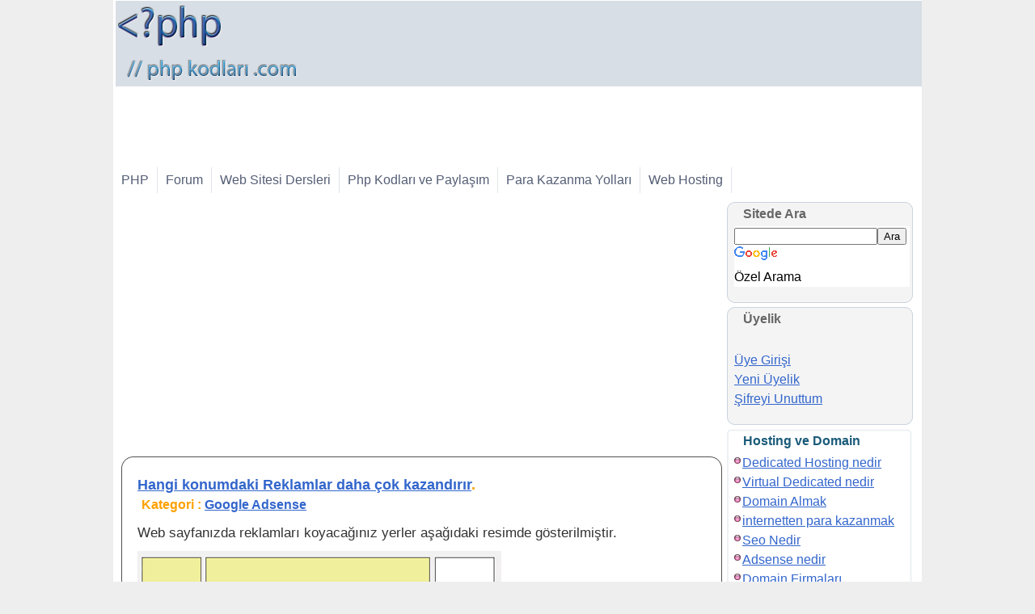

--- FILE ---
content_type: text/html; charset=utf-8
request_url: https://phpkodlari.com/adsense/hangi-konumdaki-reklamlar-daha-cok-kazandirir/
body_size: 3567
content:
<!DOCTYPE HTML><html lang="tr"><head><meta http-equiv="Content-Type" content="text/html; charset=utf-8"><meta name=viewport content="width=device-width,initial-scale=1,minimum-scale=1,maximum-scale=10,user-scalable=yes"><meta name="keywords" content="para kazanmak, adsense, google adsense, adwords"><meta name="description" content="Web sayfanızda reklamları koyacağınız yerler aşağıdaki resimde gösterilmiştir.
Koyu renkli gösterilen bölgeler size en fazla kazanç getirecek yerlerdir.
Alttaki resim ise Blog siteleri "><link rel="alternate" type="application/rss+xml" title="PHP Kodlari.com RSS" href="https://phpkodlari.com/rss.xml"><title>Hangi konumdaki Reklamlar daha çok kazandırır - Php dersleri ve web sitesi yapma</title><script src="https://phpkodlari.com/tema/jquery.js"></script><link rel="stylesheet" type="text/css" href="https://phpkodlari.com/tema/tema.css"><link href="https://phpkodlari.com/favicon.ico" rel="icon" type="image/x-icon"><script>window.google_analytics_uacct = "UA-2158328-22";</script><script src="https://apis.google.com/js/plusone.js"> {lang: 'tr'}</script></head><body><div id="main"><div id="banner"><div class="logo"><h2><a href="https://phpkodlari.com/"><span>Php Dersleri</span></a></h2></div><div class="bannerreklam"><script async src="https://pagead2.googlesyndication.com/pagead/js/adsbygoogle.js?client=ca-pub-9091658983819420" crossorigin="anonymous"></script><!-- Php2021_728 --><ins class="adsbygoogle" style="display:inline-block;width:728px;height:90px" data-ad-client="ca-pub-9091658983819420" data-ad-slot="1257344065"></ins><script> (adsbygoogle = window.adsbygoogle || []).push({});</script></div></div><div class="bar r1"><ul id="nav"><li class="link"><a id="anasayfa" href="https://phpkodlari.com/" title="php kodları">PHP</a></li><li class="link"><a href="https://phpkodlari.com/forum/">Forum</a></li><li class="link"><a href="https://phpkodlari.com/dersler/">Web Sitesi Dersleri</a></li><li class="link"><a href="https://phpkodlari.com/php-script/">Php Kodları ve Paylaşım</a></li><li class="link"><a href="https://phpkodlari.com/para-kazanmak/">Para Kazanma Yolları</a></li><li class="link"><a href="https://phpkodlari.com/web-hosting/">Web Hosting</a></li></ul></div><div class="govde"><div id="ortakolon"><div class="yol"><div class="yolsol"><a href="https://phpkodlari.com/" style="color:#000; text-decoration: underline !important">Php Dersleri</a><i>&nbsp;</i><a href="https://phpkodlari.com/adsense/">Google Adsense</a><i>&nbsp;</i><a href="https://phpkodlari.com/adsense/hangi-konumdaki-reklamlar-daha-cok-kazandirir/">Hangi konumdaki Reklamlar daha çok kazandırır</a></div></div><div style="width: 98%; overflow: hidden;"><script async src="https://pagead2.googlesyndication.com/pagead/js/adsbygoogle.js?client=ca-pub-9091658983819420" crossorigin="anonymous"></script><!-- Php2021yatay --><ins class="adsbygoogle" style="display:block" data-ad-client="ca-pub-9091658983819420" data-ad-slot="2746218388" data-ad-format="auto" data-full-width-responsive="true"></ins><script> (adsbygoogle = window.adsbygoogle || []).push({});</script></div><div class="makale"><div class="kutu r1"><div class="kusol"><div class="kusag"><div class="kuorta"></div></div></div><div class="kosol"><div class="kosag"><div class="koorta"><div class="okuma"><h1><a href="https://phpkodlari.com/adsense/hangi-konumdaki-reklamlar-daha-cok-kazandirir">Hangi konumdaki Reklamlar daha çok kazandırır</a>.</h1><span class="span">Kategori : <a href="https://phpkodlari.com/adsense">Google Adsense</a></span><p><p>Web sayfanızda reklamları koyacağınız yerler aşağıdaki resimde gösterilmiştir.</p><p><a rel="nofollow" href="https://phpkodlari.com/fresim/dosya/1/adsense.gif"><img src="https://phpkodlari.com/fresim/dosya/1/adsense.gif" border="0" alt="adsense" ></a></p><p>Koyu renkli gösterilen bölgeler size en fazla kazanç getirecek yerlerdir.</p><p><a rel="nofollow" href="https://phpkodlari.com/fresim/dosya/1/adsensey2.gif"><img src="https://phpkodlari.com/fresim/dosya/1/adsensey2.gif" border="0" alt="adsensey2" ></a></p><p>Alttaki resim ise Blog siteleri için fazla kazanç getirecek yerleşimleri göstermektedir. Mavi ile gösterilen alanlara Link reklamları daha uygundur.</p></p></div><div class="freklamkutu"></div><div class="mesajbar"><a class="fnick" href="https://phpkodlari.com/uye/drekon">drekon</a><q class="mesajtarih">2009-11-14 13:03:39 </q></div><div class="falt"></div></div></div></div><div class="kasol"><div class="kasag"><div class="kaorta"></div></div></div></div></div><div class="tag"> Alakalı Konular: <a href="https://phpkodlari.com/php-mysql/adsense-nereye-yerle-tirilir">adsense nereye yerleştirilir</a><a href="https://phpkodlari.com/php-mysql/en-iyi-adsense-yeri">en iyi adsense yeri</a></div><div style="width: 98%; height: auto; overflow: hidden;"><script async src="https://pagead2.googlesyndication.com/pagead/js/adsbygoogle.js?client=ca-pub-9091658983819420" crossorigin="anonymous"></script><!-- Php2021yatay --><ins class="adsbygoogle" style="display:block" data-ad-client="ca-pub-9091658983819420" data-ad-slot="2746218388" data-ad-format="auto" data-full-width-responsive="true"></ins><script> (adsbygoogle = window.adsbygoogle || []).push({});</script></div><div class="alakaliste"><p><h3>Benzer Konular:</h3><ul><li><a href="https://phpkodlari.com/kolay-web-sayfasi/php-de-ip-ve-il/">Php de İp ve İl</a></li><li><a href="https://phpkodlari.com/seo/googleden-en-etkili-5-optimizasyon-yontemi/">Google´den En Etkili 5 Optimizasyon Yöntemi</a></li><li><a href="https://phpkodlari.com/kolay-web-sayfasi/uyeler-egitim-programini-tamamladi-mi/">üyeler eğitim programını tamamladı mı?</a></li><li><a href="https://phpkodlari.com/kolay-web-sayfasi/sorumluluk-eziyor/">sorumluluk eziyor</a></li><li><a href="https://phpkodlari.com/php-mysql-css/selam-ve-yardimm/">selam ve yardımm</a></li><li><a href="https://phpkodlari.com/kolay-web-sayfasi/coklu-ip-adresleri-ile-yer-tespiti/">Çoklu ip adresleri ile yer tespiti</a></li></ul></p></div></div><div id="sagkolon"><div class="menu r1"><div class="musol"><div class="musag"><div class="muorta">Sitede Ara</div></div></div><div class="mosol"><div class="mosag"><div class="moorta"><style type="text/css">@import url(http://www.google.com/cse/api/branding.css);</style><div class="cse-branding-bottom" style="background-color:#FFFFFF;color:#000000"><div class="cse-branding-form"><form action="https://phpkodlari.com/arama/" id="cse-search-box"><div><input type="hidden" name="cx" value="partner-pub-9091658983819420:xmf3dbelve4" ><input type="hidden" name="cof" value="FORID:10" ><input type="hidden" name="ie" value="ISO-8859-9" ><input type="text" name="q" size="20" ><input type="submit" name="sa" value="Ara" ></div></form></div><div class="cse-branding-logo"><img src="https://www.google.com/images/poweredby_transparent/poweredby_FFFFFF.gif" alt="Google"></div><div class="cse-branding-text"> &#214;zel Arama </div></div></div></div></div><div class="masol"><div class="masag"><div class="maorta"></div></div></div></div><div class="menu r1"><div class="musol"><div class="musag"><div class="muorta"> Üyelik</div></div></div><div class="mosol"><div class="mosag"><div class="moorta"><br><a href="https://phpkodlari.com/login/login1" rel="nofollow">Üye Girişi</a><br><a href="https://phpkodlari.com/uye/yeni" rel="nofollow">Yeni Üyelik</a><br><a href="https://phpkodlari.com/uye/unuttum" rel="nofollow">Şifreyi Unuttum</a></div></div></div><div class="masol"><div class="masag"><div class="maorta"></div></div></div></div><div class="menu r2"><div class="musol"><div class="musag"><div class="muorta">Hosting ve Domain</div></div></div><div class="mosol"><div class="mosag"><div class="moorta"><ul><li><a href="https://phpkodlari.com/dedicated-hosting/dedicated-hosting-nedir/">Dedicated Hosting nedir</a></li><li><a href="https://phpkodlari.com/web-hosting/virtual-dedicated-hosting-nedir/">Virtual Dedicated nedir</a></li><li><a href="https://phpkodlari.com/domain-tescil/domain-nasil-alinir/">Domain Almak</a></li><li><a href="https://phpkodlari.com/para-kazanmak/internetten-para-kazanmak/">internetten para kazanmak</a></li><li><a href="https://phpkodlari.com/seo/seo-nedir/">Seo Nedir</a></li><li><a href="https://phpkodlari.com/adsense/adsense-nedir/">Adsense nedir</a></li><li><a href="https://phpkodlari.com/domain-tescil/">Domain Firmaları</a></li><li><a href="https://phpkodlari.com/web-hosting/">Web hosting Firmaları</a></li><li><a href="https://phpkodlari.com/dedicated-hosting/">Dedicated Hosting Forum</a></li></ul></div></div></div><div class="masol"><div class="masag"><div class="maorta"></div></div></div></div><div class="menu r2"><div class="musol"><div class="musag"><div class="muorta">Diğer Sitelerimiz</div></div></div><div class="mosol"><div class="mosag"><div class="moorta"><ul class="m_ul"><li><a href="https://www.tr3d.com/kurslar/">3D Max Kursu</a><li><a href="https://gamikro.com/games.html">Oyunlar</a><li><a href="https://www.tr3d.com/galeri/projeler/cephe-kaplama/">Cephe Kaplama</a><li><a href="https://www.cahilim.com/">Cahilim</a></li></ul></div></div></div><div class="masol"><div class="masag"><div class="maorta"></div></div></div></div><div class="menu r2"><div class="musol"><div class="musag"><div class="muorta">Diğer Sitelerimiz</div></div></div><div class="mosol"><div class="mosag"><div class="moorta"><div style="width: 98%; height: auto; overflow: hidden;"><script async src="https://pagead2.googlesyndication.com/pagead/js/adsbygoogle.js?client=ca-pub-9091658983819420" crossorigin="anonymous"></script><!-- Php2021Yan --><ins class="adsbygoogle" style="display:block" data-ad-client="ca-pub-9091658983819420" data-ad-slot="8171920982" data-ad-format="auto" data-full-width-responsive="true"></ins><script> (adsbygoogle = window.adsbygoogle || []).push({});</script></div></div></div></div><div class="masol"><div class="masag"><div class="maorta"></div></div></div></div><div class="menu r1"><div class="musol"><div class="musag"><div class="muorta"> Yeni Konular</div></div></div><div class="mosol"><div class="mosag"><div class="moorta"><ul><li><a href="https://phpkodlari.com/kolay-web-sayfasi/dizi-elemanlarini-tek-satira-yazdirma/">dizi elemanlarını tek satıra yazdırma</a></li><li><a href="https://phpkodlari.com/kolay-web-sayfasi/curl-ile-oturum-acma-sorunu/">Curl İle Oturum Açma Sorunu</a></li><li><a href="https://phpkodlari.com/kolay-web-sayfasi/udemy-php-sistem-programlama/">Udemy - PHP Sistem Programlama</a></li><li><a href="https://phpkodlari.com/kolay-web-sayfasi/web-tarayicimdam-php-duzenleme-yardim/">web tarayıcımdam php düzenleme yardım</a></li><li><a href="https://phpkodlari.com/php-mysql-css/merhaba-dostlar/">Merhaba dostlar</a></li><li><a href="https://phpkodlari.com/kolay-web-sayfasi/acill-veritabani-ice-aktarma/">acill. veritabanı içe aktarma !!</a></li><li><a href="https://phpkodlari.com/kolay-web-sayfasi/uye-resimleri/">Uye Resimleri</a></li><li><a href="https://phpkodlari.com/php-script/phpds/">PHP-DS</a></li><li><a href="https://phpkodlari.com/haber/butonla-yaninda-olan-bilgileri-guncelleme/">Butonla yanında olan bilgileri guncelleme</a></li></ul></div></div></div><div class="masol"><div class="masag"><div class="maorta"></div></div></div></div></div></div><div class="ayak"><p> phpkodlari.com &copy; 2009 <b>Herkes <a href="https://phpkodlari.com/#php">Php</a> öğrenecek</b><br> Eglence ve Oyun: <a href="https://gamikro.com/">Gamikro</a></p></div><div id="sidebars"><ul class="liste"><li><a href="https://phpkodlari.com/haber/">Haber ve Duyurular</a></li><li><a href="https://phpkodlari.com/php-mysql-css/">Tanışma Bölümü</a></li><li><a href="https://phpkodlari.com/kolay-web-sayfasi/">Acemilerin Soru bölümü </a></li></ul><ul class="liste"><li><a href="https://phpkodlari.com/web-tasarim/">Temel Web dersleri</a></li><li><a href="https://phpkodlari.com/html-dersleri/"><strong>Html Dersleri</strong></a></li><li><a href="https://phpkodlari.com/css-dersleri/"><strong>Css Dersleri</strong></a></li><li><a href="https://phpkodlari.com/javascript-dersleri/">Javascript Dersleri</a></li><li><a href="https://phpkodlari.com/php-dersleri/"><strong>Php Dersleri</strong></a></li><li><a href="https://phpkodlari.com/mysql-dersleri/">Mysql Dersleri</a></li></ul><ul class="liste"><li><a href="https://phpkodlari.com/php/"><strong>Php Functions</strong></a></li><li><a href="https://phpkodlari.com/mysql/"><strong>Mysql Komutları</strong></a></li><li><a href="https://phpkodlari.com/php-script/">Hazır Php Scriptler </a></li><li><a href="https://phpkodlari.com/hazir-css-kodlari/">Hazır CSS Kodları </a></li></ul><ul class="liste"><li><a href="https://phpkodlari.com/para-kazanmak/">İnternetten para kazanmak</a></li><li><a href="https://phpkodlari.com/seo/">Seo Teknikleri</a></li><li><a href="https://phpkodlari.com/adsense/">Adsense</a></li><li><a href="https://phpkodlari.com/adwords/">Adwords</a></li><li><a href="https://phpkodlari.com/adtech/">Adtech</a></li><li><a href="https://phpkodlari.com/internet-reklami/">Diğer Reklam Sistemleri </a></li></ul><ul class="liste"><li><a href="https://phpkodlari.com/domain-tescil/">Domain Tescil Firmaları</a></li><li><a href="https://phpkodlari.com/web-hosting/">Web Hosting Firmaları</a></li><li><a href="https://phpkodlari.com/dedicated-hosting/"><strong>Dedicated Hosting</strong></a></li></ul></div></div><script src='https://phpkodlari.com/tema/menu.js'></script><script>window.google_analytics_uacct = "UA-2158328-22";</script><script>var gaJsHost = (("https:" == document.location.protocol) ? "https://ssl." : "http://www.");
document.write(unescape("%3Cscript src='" + gaJsHost + "google-analytics.com/ga.js' type='text/javascript'%3E%3C/script%3E"));</script><script>try {
var pageTracker = _gat._getTracker("UA-2158328-22");
pageTracker._trackPageview();
} catch(err) {}</script><script defer src="https://static.cloudflareinsights.com/beacon.min.js/vcd15cbe7772f49c399c6a5babf22c1241717689176015" integrity="sha512-ZpsOmlRQV6y907TI0dKBHq9Md29nnaEIPlkf84rnaERnq6zvWvPUqr2ft8M1aS28oN72PdrCzSjY4U6VaAw1EQ==" data-cf-beacon='{"version":"2024.11.0","token":"927e636665a7452b87abbd95aca06d00","r":1,"server_timing":{"name":{"cfCacheStatus":true,"cfEdge":true,"cfExtPri":true,"cfL4":true,"cfOrigin":true,"cfSpeedBrain":true},"location_startswith":null}}' crossorigin="anonymous"></script>
</body></html>

--- FILE ---
content_type: text/html; charset=utf-8
request_url: https://www.google.com/recaptcha/api2/aframe
body_size: 118
content:
<!DOCTYPE HTML><html><head><meta http-equiv="content-type" content="text/html; charset=UTF-8"></head><body><script nonce="uZW4nNYsYGFEiYKdFV0TgQ">/** Anti-fraud and anti-abuse applications only. See google.com/recaptcha */ try{var clients={'sodar':'https://pagead2.googlesyndication.com/pagead/sodar?'};window.addEventListener("message",function(a){try{if(a.source===window.parent){var b=JSON.parse(a.data);var c=clients[b['id']];if(c){var d=document.createElement('img');d.src=c+b['params']+'&rc='+(localStorage.getItem("rc::a")?sessionStorage.getItem("rc::b"):"");window.document.body.appendChild(d);sessionStorage.setItem("rc::e",parseInt(sessionStorage.getItem("rc::e")||0)+1);localStorage.setItem("rc::h",'1768618856082');}}}catch(b){}});window.parent.postMessage("_grecaptcha_ready", "*");}catch(b){}</script></body></html>

--- FILE ---
content_type: text/css; charset=utf-8
request_url: https://phpkodlari.com/tema/tema.css
body_size: 4860
content:
.cls,.form div{clear:both}.forum,.listetablo{border-width:0;border-spacing:0px}#nav,#nav ul,#pgn,.falt ul,.falt ul li,.fprofil ul,.fprofil ul li,.kutu ul,.menu li,.menu ul,.tabloonline dl{list-style:none}#pgn,.ayak,.fbaslik{text-align:center}.ayak,.ayak a,body{color:#1a5b79}#nav li,#twitter{position:relative}.alakaliste h3,.bar .bararka,.bolm1 h2,.fbaslik,.menu .muorta,.ord a{font-weight:700}#pgn a,#pgn a:visited,.ayak a,.derslist a,.dugmelink,.falt a,.fbaslik i a,.ord a,.yol,.yolsol a:hover{text-decoration:none}.fbaslik a,.forumblok,.forumtepe{font-family:Arial,Verdana,"Trebuchet MS",Helvetica,Arial,Sans-serif}.dugmelink a,.falt a{text-shadow:2px 2px 0 #fff}a,abbr,acronym,address,blockquote,body,code,dd,del,dfn,div,dl,dt,em,form,h1,h2,h3,h4,h5,h6,html,i,img,label,li,object,ol,pre,q,span,ul{margin:0;padding:0;border:0;font-weight:inherit;font-style:inherit;font-size:100%;font-family:inherit;vertical-align:baseline}body{line-height:1.5;background:#eee;font-family:verdana,arial,sans-serif;font-size:1em}blockquote:after,blockquote:before,q:after,q:before{content:""}blockquote,q{quotes:"" ""}a img{border:none}hr{width:98%;color:#b9b9ff;background:#b9b9ff}.yok{display:none!important}#nav li li li li:hover ul,#nav li li li:hover ul,#nav li li:hover ul,#nav li:hover ul,.clearfix,.fbaslik span,.form div,.fprofil span,.reklamkutu,.smenu .arka a,.yreklamkutu{display:block}.govde{width:1000px;margin:0 auto}.column,div.kolon-1,div.kolon-2,div.kolon-3,div.kolon-4,div.kolon-5{float:left;margin-right:5px;margin-bottom:5px;overflow:hidden}.son,div.son{margin-right:0}.kolon-1{width:196px}.kolon-2{width:397px}.kolon-3{width:598px}.kolon-4{width:799px}.kolon-5,div.kolon-5{width:1000px;margin:0}.clearfix:after{content:"\0020";display:block;height:0;clear:both;visibility:hidden;overflow:hidden}.reklamkutu{margin-left:10px;width:300px}.yreklamkutu{width:300px;margin:10px 0 10px 138px}.form div{margin:5px 0 10px;padding:0}#avatar span,#nav li:hover ul ul,#nav li:hover ul ul ul,#nav li:hover ul ul ul ul,#nav ul,#twitter span,.logo a span,.sorgula span{display:none}.sorgula{display:inline-block;width:25px;height:25px}.klabel,.label{display:block;float:left}.ktext,.text,.utext{height:20px;line-height:20px;padding-left:5px}.text{width:125px}.ktext{width:90px}.utext{width:200px}.buton,.kbuton,.ubuton{width:90px;height:30px}.kutu p,.kutu ul,.menu p,.menu ul{padding:0;margin:0}.kbuton{margin-left:45px}.ubuton{margin-left:95px}.menu,.menu li a{margin:0 0 5px}.label{width:100px}.klabel{width:50px}.kutu,.menu{width:100%;display:block;overflow:hidden}.form p{display:block;margin:5px 0 30px}.bar,.bar .barsag{display:block;height:auto;width:99%;overflow: hidden}#pgn li,.kutu .kasag,.kutu .kasol,.kutu .kusag,.kutu .kusol,.menu .masag,.menu .masol{height:20px}.listetablo tr,.ord,.smenu h2{height:25px}.bar .bararka{margin:0 20px 5px;line-height:50px}.kutu .kaorta,.kutu .kuorta,.menu .maorta{margin:0 20px;height:20px}.kutu .koorta{margin:0 10px;padding:2px}.menu{clear:left}.menu .musag,.menu .musol{height:30px}.menu .muorta{margin:0 20px;line-height:30px}.menu .moorta{margin:0 4px;padding-left:5px}.menu li{padding:0 0 0 15px}.smenu{overflow:hidden;width:196px;float:left}.smenu .arka{padding:5px}.smenu h2{font-size:1.05em}.smenu .dip{height:15px}#pgn{margin:0;padding:5px 0 0;font-size:1.1em}#pgn li{display:block;float:left;width:20px}#pgn a,#pgn a:visited{margin-right:2px;padding:1px 2px;border:1px solid #0cf;background:url(pgnlink.gif) #3ff;color:#09f}#pgn a.linkiptal,#pgn a.linkiptal:hover{display:none;text-decoration:none}.listetablo{width:100%;padding:0}.listetablo a{display:block;height:25px;line-height:25px}.listetepe{height:30px;line-height:20px}.isim{width:200px}.forum{width:100%;margin:0 auto}.fprofil,.yolsag{width:100px}#baslik,.forumtepe{margin-bottom:10px}.forum i{width:30px;height:30px;display:block;padding:1px;margin-right:15px}.forum tr{height:50px}.forumtepe{font-size:1.2em;height:30px!important}.forum .fbaslik{width:55%;text-align:left}td.cevap,td.okuma,td.yazan{text-align:center;width:8%}td.zaman{width:19%;text-align:right}.falt ul,.fbaslik i{width:auto;float:right}.fbaslik i{display:block;margin-right:10px;padding:1px 0 1px 15px}.fbaslik i a{font-style:normal;height:12px;padding:1px 5px;margin:1px}.falt a,.fprofil ul li{height:20px;display:block}.fmesaj{margin:10px 0 10px 135px}.falt{display:block;margin:20px 10px 10px 0;padding:5px}.fprofil{float:left;padding-left:5px}.fbaslik{height:25px}.fprofil ul{margin-top:20px}.fprofil ul li{float:left;width:20px}.fprofil .pm a,.fprofil .web a{display:block;height:20px;width:20px}.falt ul li{display:block;float:left;margin:3px}.falt a{float:left;padding:3px 5px 0 20px}.halat{float:left;display:block;width:13px;height:70px;z-index:20;margin:0 0 0 5px}.alinti{margin:3px;padding-left:22px;border:1px solid #95b7fa;background:url(alinti.gif) left top no-repeat #e9eef3}.alinti ul{margin-left:20px}.fkonu{overflow:hidden;width:98%;margin-top:10px}.gir1{margin:10px 10px 0;width:95%!important}.gir2{margin:10px 20px 0;width:93%!important}.gir3{margin:10px 30px 0;width:91%!important}.mesajkutu{margin:20px 50px 0}#nav,#nav ul{padding:10px 20px 0 0;height:40px;line-height:2em;z-index:100}#nav li{float:left}#nav ul{position:absolute;width:15em;top:1.65em}#nav li ul a{width:15em;height:auto;float:left;line-height:2em}#nav ul ul{z-index:150;top:0}#nav li ul ul{z-index:200;left:10em;margin:0 0 0 10px}.uyari{display:block;width:430px;overflow:hidden;margin:5px auto}.uyari p{margin-left:50px}.uyari u{display:block;overflow:hidden;float:left;width:50px;height:50px}.mesaj span{padding:0 0 0 30px;display:block}.tabloonline{display:block;width:200px;margin:0 auto}#banner,#main,.ayak{width:1000px}
.alakaliste ul,.alakaliste ul li{list-style:circle;margin:0px; width:100%}.tabloonline dt{border-bottom:1px solid #ddd;clear:both}.tabloonline dd{display:block;float:left;text-align:left;width:95px;height:22px}#avatar{display:block;height:77px;width:300px;margin:0 0 30px 50px}#avatar div{width:70px;height:77px;display:block;float:left}#avatar img{margin:7px 5px 0;border:1px solid #ccc;padding:5px}#avatar .geri{background:url(avatar_geri.gif) right no-repeat}#avatar .ileri{background:url(avatar_ileri.gif) left no-repeat}#avatar a{display:block;width:30px;height:77px}#avatar .geri a{float:right}#avatar .ileri a,#darkolon,#derskolon,#ortakolon,#sagkolon,.ayak{float:left}@media only screen and (max-device-width:900px){#nav ul{display:none}}#main{margin:0 auto;overflow:hidden;background:#fff}#ortakolon{width:750px;padding:3px;overflow:hidden}#sagkolon{width:230px;margin:3px;overflow:hidden}#derskolon{width:800px;margin:2px;overflow:hidden}#darkolon{width:190px;margin:2px;overflow:hidden}.ayak{height:auto;background:url(logofoot.png) right bottom no-repeat #d7dee5;margin-top:10px;padding:10px 0 0}.php{margin:5px;color:navy;display:block;border:1px solid #3cf;padding:5px;background:url(pre.gif) right bottom no-repeat #f4f4f4}.php .php{background:0 0!important;border:none!important}#twitter{float:right;top:120px;margin-top:-120px}#twitter a{background:url(twitter.jpg) no-repeat;display:block;width:52px;height:64px}.alakaliste h3{margin-left:10px}.alakaliste ul{margin-left:20px}.derslist{display:block;clear:both;width:735px;overflow:hidden;border-bottom:1px solid #ccc;margin-bottom:5px}.altkol,.tamkol,.tamsayfa{border:1px solid #999;display:block;float:left;overflow:hidden}.derslist img{width:75px;height:75px;margin:3px;border:1px dotted #ccc;float:left}.ord a,fieldset{border:1px solid #ccc}.derslist .bolm1{width:470px;display:block;float:left}.derslist .bolm2{width:140px;height:90px;display:block;float:left;overflow:hidden}.bolm1 h2{font-size:1.05emdisplay:block;margin:0 0 5px;padding:0}.hh1,.menu h2{font-size:1.2em}.bolm2 span{display:block;clear:left;color:#999}.ord a{margin-left:5px;padding:4px}.ord a:hover{background:#0cf;border-color:#0cf;color:#fff}.ord .aktif{color:#fff;background:#0cf!important}#banner{height:106px;display:block;margin:1px 0 3px 3px;background:#d7dee5}#banner div{display:block;float:left}.logo{width:99%;background:url(logo.png)no-repeat;height:106px}.logo a{display:block;width:200px;height:80px;overflow:hidden}.bannerreklam{width:728px;height:90px;overflow:hidden;display:block}a,a:active,a:visited{color:#36c;text-decoration:underline}.menu h2{text-decoration:underline;display:block;margin:0;padding-left:5px}.dugmelink a,.yolsol a{text-decoration:none!important}.makale{margin-top:35px;color:#333;padding-left:7px}.hh1,.makale .span,.makale h1,.makale h2{color:#fea100;font-weight:700}.altkol,.tamkol,.tamsayfa,fieldset{padding:5px}.makale .okuma{margin-left:8px}.makale p{margin:10px 0}.makale h1,.makale h2{font-size:1.1em}.makale .span{padding:0 0 0 5px}.makale .mesajbar{height:20px;margin:20px 0 0;font-weight:700;line-height:20px;padding:0 5px 0 0;text-align:right}.dugmelink a,.mesajbar a,.r1 .tepe{text-align:center}.mesajbar a{display:inline-block;width:50px;margin:0 5px 0 0;vertical-align:middle}.mesajbar .mesajtarih{width:150px!important;font-size:.9em;color:#bbb}.makale hr{height:1px;background-color:#999;margin:10px 0 15px;clear:both}.makale .btn{background:url(button.png) 7px 0 no-repeat}.makale ul{list-style:disc;margin-left:.7em}#sagkolon h2{margin-left:5px;float:left}.hh2{font-weight:700;color:#36c;font-size:1.1em}.tag{margin:10px; height:auto;width:100%}.altkol,.tag a{margin:6px}.altkol{width:230px;height:330px}.altkol h1,.altkol h2,.tamkol h2,.tamsayfa h2{margin:0;padding:3px 0 3px 10px;font-size:1.05em;font-weight:700;color:#fff}.tamsayfa h3{margin:0;padding:0;font-size:1.05em;font-weight:700}.altkol p{font-size:1em}.fbaslik a,.r1 .koorta p{font-size:1.05em}.altkol img{margin:5px 0 0 5px}.tamkol{margin:5px 5px 0 0;width:348px;height:548px}.tamkol ul{list-style:none;margin-left:8px}.tamkol li{list-style:none;padding-left:15px;margin-bottom:5px;background:url(nokta4.gif) 0 5px no-repeat}.tamsayfa{margin:5px 0 0;width:715px}.tamsayfa ul{margin-left:10px}.yol{display:none;height:50px;width:720px}.yolsag,.yolsol{display:block;height:50px;float:left}.yolsol{overflow:hidden;width:600px}.dugmelink,.dugmelink a{float:right;height:25px;width:100px;display:block}.yolsol i{background:url(yol.gif) 0 no-repeat;margin:0 5px;padding:8px 10px}.yolsol a{font-weight:700}.yolsol a:hover{color:#ec9600}.dugmelink{background:url(konuikon.png) 0 -247px repeat-x;margin:8px 3px}.dugmelink a{line-height:25px;border:1px solid #d5d5d5}#nav .link a,.fprofil a,.r1 .bararka a{text-decoration:none}.avatarsil{display:block;width:70px;height:30px;margin:0 0 0 100px}fieldset{margin:2px}legend{color:#325fa7;font-weight:700}.ktext,.texbox,.text,.utext{border:1px solid #93a6ff}.buton,.kbuton{border:0;background:url(button.gif) no-repeat;color:#1f4990}.sorgula{background:url(kontrolikon.png) 0 -210px no-repeat}.r1 .kusol{background:url(kusol.gif) left top no-repeat}.r1 .kusag{background:url(kusag.gif) right top no-repeat}.r1 .kuorta{background:url(kuorta.gif) left top}.r1 .kosol{background:url(kosol.gif) left top repeat-y}.r1 .kosag{background:url(kosag.gif) right repeat-y}.r1 .koorta{background:url(koorta.gif)}.r1 .kasol{background:url(kasol.gif) left top no-repeat}.r1 .kasag{background:url(kasag.gif) right top no-repeat}.r1 .kaorta{background:url(kaorta.gif) center repeat-x}.r1 .barsol{background:url(barsol.gif) left top no-repeat}.r1 .barsag{background:url(barsag.gif) right top no-repeat}.r1 .bararka{background:url(barorta.gif) left top;color:#ccc}.r1 .bararka a{color:#fff;padding:0 3px}.r1 .bararka a:hover{color:#ffc}.r1 .tepe{background:url(menuust1.gif) no-repeat;color:#456d90}.r1 .arka{background:url(menuorta1.gif) repeat-y}.r1 .dip{background:url(menudip1.gif) no-repeat}.r1 .musol{background:url(musol.gif) left top no-repeat}.r1 .musag{background:url(musag.gif) right top no-repeat}.r1 .muorta{background:url(muorta.gif) left top;color:#666}.r2 .tepe,.r3 .tepe{text-align:center;color:#456d90}.r1 .mosol{background:url(mosol.gif) left top repeat-y}.r1 .mosag{background:url(mosag.gif) right top repeat-y}.r1 .moorta{background:url(moorta.gif)}.r1 .masol{background:url(masol.gif) left top no-repeat}.r1 .masag{background:url(masag.gif) right top no-repeat}.r1 .maorta{background:url(maorta.gif) center repeat-x}.r1 .moorta li{background:url(nokta3.gif) 0 7px no-repeat;padding-left:12px;font-size:1em}.r2 .musol{background:url(musol2.gif) left top no-repeat}.r2 .musag{background:url(musag2.gif) right top no-repeat}.r2 .muorta{background:url(muorta2.gif) left top}.r2 .moorta li,.r3 .moorta li{background:url(nokta3.gif) 0 5px no-repeat;padding-left:10px;font-size:1em}.r2 .mosol{background:url(mosol2.gif) left top repeat-y}.r2 .mosag{background:url(mosag2.gif) right top repeat-y}.r2 .moorta{background:url(moorta2.gif)}.r2 .masol{background:url(masol2.gif) left top no-repeat}.r2 .masag{background:url(masag2.gif) right top no-repeat}.r2 .maorta{background:url(maorta2.gif) center repeat-x}.r2 .tepe{background:url(menuust2.gif) no-repeat}.r2 .arka{background:url(menuorta2.gif) repeat-y}.r2 .dip{background:url(menudip2.gif) no-repeat}.r2 .arka a{color:#fff}.r2 .arka a:hover{color:red}.r3 .musol{background:url(musol3.gif) left top no-repeat}.r3 .musag{background:url(musag3.gif) right top no-repeat}.r3 .muorta{background:url(muorta3.gif) left top}.r3 .mosol{background:url(mosol3.gif) left top repeat-y}.r3 .mosag{background:url(mosag3.gif) right top repeat-y}.r3 .moorta{background:url(moorta3.gif)}.r3 .masol{background:url(masol3.gif) left top no-repeat}.r3 .masag{background:url(masag3.gif) right top no-repeat}.r3 .maorta{background:url(maorta3.gif) center repeat-x}.r3 .tepe{background:url(menuust3.gif) no-repeat}.r3 .arka{background:url(menuorta3.gif) repeat-y}.r3 .dip{background:url(menudip3.gif) no-repeat}#pgn a:hover{color:#006;background:url(pgnaktif.gif) #d7dee5}#pgn a.aktifsayfa,#pgn a.aktifsayfa:hover{background:url(pgnaktif.gif) #d7dee5;font-weight:700;color:#06f!important;cursor:default}.listetablo{border-top:1px solid #999;border-right:1px solid #999}.frow1,.listetablo .ak1{background:#fff}.frow2,.listetablo .ak2{background:#eee}.hovertablo{background:#ff0}.listetablo .resim{padding:0;margin:0;width:50px}.resim img{height:50px;width:50px;margin:2px}.grad1,.grad2,.grad3{font-weight:700;background:url(tablobar.gif) #96a7bd}.grad1{color:#579bbb;background-position:0 0}.grad2{color:#fff;background-position:0 -35px}.grad3{color:#579bbb;background-position:0 -70px}.forum,.forumtepe{color:#777}.ayar,.bay,.bayan,.detay,.duzenle,.iptal,.onayla,.sil{display:block;background:url(kontrolikon.png) no-repeat;padding-left:27px!important}.ayar,.fikon1,.fprofil .cins1,.ikaz u,.mesaj u{background-position:0 0}.sil{background-position:0 -30px}.onayla{background-position:0 -60px}.bay{background-position:0 -90px}.bayan{background-position:0 -120px}.detay{background-position:0 -150px}.iptal{background-position:0 -180px}.duzenle{background:url(duzenle.png)}.forum td{border-bottom:1px solid #ccc}.forumblok{color:#666;font-weight:700}.fbaslik a{font-weight:700}.fbaslik span{font-size:1em;color:#999}.fbaslik span a{font-size:1em;font-weight:400}.fbaslik i a{font-size:.99em;background:#8a96ff;color:#fff}.fbaslik i a:hover{background:#d0ceff;color:#006}.fikon1,.fikon2,.fikon3,.fikon4,.fikon5,.fikonkilit,.fikonsabit,.halat{background:url(konuikon.png) 5px 0 no-repeat}.fikon2{background-position:0 -35px}.fikon3{background-position:0 -70px}.fikon4{background-position:0 -105px}.fikon5{background-position:0 -140px}.fikonkilit{background-position:0 -175px}.fikonsabit{background-position:0 -210px}.halat{background-position:0 -280px}.fkonu{border:1px solid #7fcce6}.fprofil .fnick{color:#195d7d;font-size:1.05em}.fprofil a{font-size:1em;font-weight:700;color:#009}.fprofil a:hover{color:#fea100}.fprofil img{display:block;width:50px;height:50px;margin:0 0 3px;background:#fff;border:1px solid #dfdfdf;padding:4px}.falt a,.fprofil ul li{background:url(forumikon.png) no-repeat}.fprofil .cins2{background-position:0 -25px}.fprofil .pm{background-position:0 -50px}.fprofil .online{background-position:0 -75px}.fprofil .offline{background-position:0 -100px}.fprofil .web{background-position:0 -125px}.fmesaj{color:#333}.falt{color:#666;font-size:1em;border-top:1px solid #ccc}.falt ul li{background:url(konuikon.png) 0 -245px repeat-x;padding-left:0}.falt a{border:1px solid #d5d5d5;color:#4b4b4b}.falt a:hover{border:1px solid silver;color:#777}.falt .fsil{background-position:0 -172px}.falt .fedit{background-position:0 -196px}.falt .fcevap{background-position:0 -222px}.falt .falinti{background-position:0 -247px}.falt .fkilit{background-position:0 -272px}.falt .fsabit{background-position:0 -296px}#nav .link{border-right:1px solid #e1e5ea}#nav .link a{display:block;padding:0 10px;color:#545e75}#nav .link a:hover{background:url(ustmenu.gif) #afbdcd;color:#fff}#nav .liste li a{background:#afbdcd;border-bottom:1px solid #cad3dd}#nav .liste li a:hover{background:#afbdcd;color:#fff}.uyari u{background-image:url(buyukikon.png);background-repeat:no-repeat}.mesaj{border:1px solid #3881a2}.mesaj span{background:#71b3d1;color:#fff;line-height:20px}.hata{font-weight:700;border:3px solid red;color:#c00}.ikaz{border:3px solid #f90;color:#f60}.tamam{border:1px solid #f90}.hata u{background-position:0 -55px}.tamam u{background-position:0 -165px}

.border,.katlist,.katlist a:hover img{border:1px solid #ccc}.derslist,.katlist{width:735px;display:block}.bolm1 h2,.bolm2 span,.derslist,.derslist .bolm2,.eskders li,.icerik,.katlist{display:block}.icerik,.ord{height:25px}.bolm1 h2,.ord a,.ztepe{font-weight:700}.eskders a,.yildizrate a,.yildizrate span,.ztepe{line-height:20px}.derslist a,.ord a,.yildizrate a{text-decoration:none}.dersbaslik,.ztepe{font-size:1.1em}.katlist{float:left;padding:3px;margin:5px}.katlist li,.katlist ul{list-style:none;margin:0;padding:0}.katlist img{float:left;width:129px;height:80px;margin:5px;border:1px dotted #ccc}.katlist h2{margin:0 0 0 5px;padding:0}.eskders{margin:0 0 0 140px}.d_gir,.eskders span{margin-left:50px}.eskders li{border-bottom:1px solid #eee}.eskders a{padding:0 0 0 5px}.eskders a:hover{color:red}.eskders span{color:#999}.derslist{clear:both;overflow:hidden;border-bottom:1px solid #ccc;margin-bottom:5px}.derslist img{width:100px;height:100px;margin:3px;border:1px dotted #ccc;float:left}.derslist .bolm1{width:470px;display:block;float:left}.derslist .bolm2{width:140px;height:90px;float:left;overflow:hidden}.bolm1 h2{font-size:1.05em;margin:0 0 5px;padding:0}.bolm2 span{clear:left;color:#999}.ord a{margin-left:5px;border:1px solid #ccc;padding:4px}.ord a:hover{background:#0cf;border-color:#0cf;color:#fff}.ord .aktif{color:#fff;background:#0cf!important}.gmetin{border:1px solid #eee;padding:5px}.ztepe{padding:0 0 0 10px;height:20px;border-bottom:1px solid #ccc;background-image:url(bg.gif);background-color:#b2b2fe;color:#fff}.dersbaslik,.span{color:#000;font-weight:700}.yildizrate{width:180px;height:20px;text-align:right}.yildizrate span{vertical-align:top;font-size:.99em;font-weight:700;font-family:Verdana,Geneva,sans-serif;color:#47649f;height:20px}.samanyolu{display:inline-block;width:105px;height:20px}.detiket,.vidalt,.video,.videoyorum,.yildiz-bg{display:block}.yildizrate a{font-size:.9em;display:inline-block;text-align:center;width:21px;height:20px;font-weight:700;background:url(yildiz.png) 0 -20px no-repeat}.yildizrate a:hover{background:url(yildiz.png) no-repeat}.yildiz-bg{width:105px;background:url(yildiz.png) 0 -20px repeat-x}.y0,.yildiz{width:0}.yildiz{float:left;background:url(yildiz.png) repeat-x;height:20px}.y1{width:21px}.y2{width:42px}.y3{width:63px}.y4{width:84px}.y5{width:105px}.span{padding:0 0 0 5px}.video{display: none}.vidalt{display: none}.videoyorum{background:#ffffdf;height:150px;padding:5px}.bar1{height:25px;line-height:25px;color:#fff;padding-left:10px}.vidreklam{background:#f4f4f4;width:800px;height:90px;margin-top:7px}.detiket{height:22px;width:730px;overflow:hidden}.detiket a{margin-right:7px}
.video{display:none}
.uyediv img{display:none}
.fmesaj img{display:none}

@media only screen and (max-width: 750px){
.govde {width:99%}
#sidebars{width:99%}
#ortakolon{width:99%}
#sagkolon{clear: both;width: 99%}
.tamsayfa{width:99%}
.tamkol{width:99%}
#banner, #main, .ayak { width: 99%}
.govde a{margin: 6px; display: inline-block}
.derslist .bolm1 { width: 100%}
#sidebars a{display: inline-block; margin: 6px}
#darkolon{width: 99%}
.menu li{margin: 6px}
.ord{height: auto}
.derslist{width: 99%}
#derskolon{width: 99%}
.derslist img{display:none}
#nav li {margin-right: 10px; margin-bottom: 10px}
.r1 .barsol { background:none}
.fmesaj{margin:0;float:right;width:100%;overflow:hidden}
.fmesaj img{display: none}
.fmesaj p{width:90%;margin:5px;overflow:hidden}
.fbaslik i a{display: inline-block;margin: 6px; font-size: 1em; height: auto}
.bannerreklam{width: auto;height: auto}
.r1 .barsag{background:none}
.r1 .bararka{background:none}
.logo {width:100%;background:url(logo.png) no-repeat}
#pgn{width:100%}
#pgn a,#pgn a:visited{margin:6px;display:inline-block}
.detiket{height:auto;width:99%;  overflow:auto}
.samanyolu{display:none}
#pgn a, #pgn a:visited {margin:6px; padding: 5px;   border: 1px solid #0cf;  background: none;    color: #09f}
.video{display:none}
.uyediv img{display:none}
.fprofil{ float:left;padding-left: 3px; width:90%;overflow:hidden;display:block;margin-bottom: 10px}
#main a{display:inline-block;margin-bottom:11px; display: inline-block}
.makale img{width:95%}
.okuma a img{width:95%}
.falt{font-size:.8em}
.php{overflow:hidden}
.fprofil .fnick{font-size:.8f;width:99%;overflow:hidden}
.alakaliste ul{margin: 0; list-style: none}
.alakaliste li{display: block; width:99%;overflow: hidden;margin:6px 0 }
.alakaliste,.alakaliste a{width: 99%;overflow: hidden}
}


--- FILE ---
content_type: text/javascript; charset=utf-8
request_url: https://phpkodlari.com/tema/menu.js
body_size: -331
content:
function ustmenu(){
$(" #nav ul ").css({display: "none"}); // Opera icin
$(" #nav li").hover(function(){
	$(this).find('ul:first').css({visibility: "visible",display: "none"}).slideDown(50);
	},function(){
	$(this).find('ul:first').css({visibility: "hidden"});
	});
} 
 
$(function(){					
	ustmenu();
});